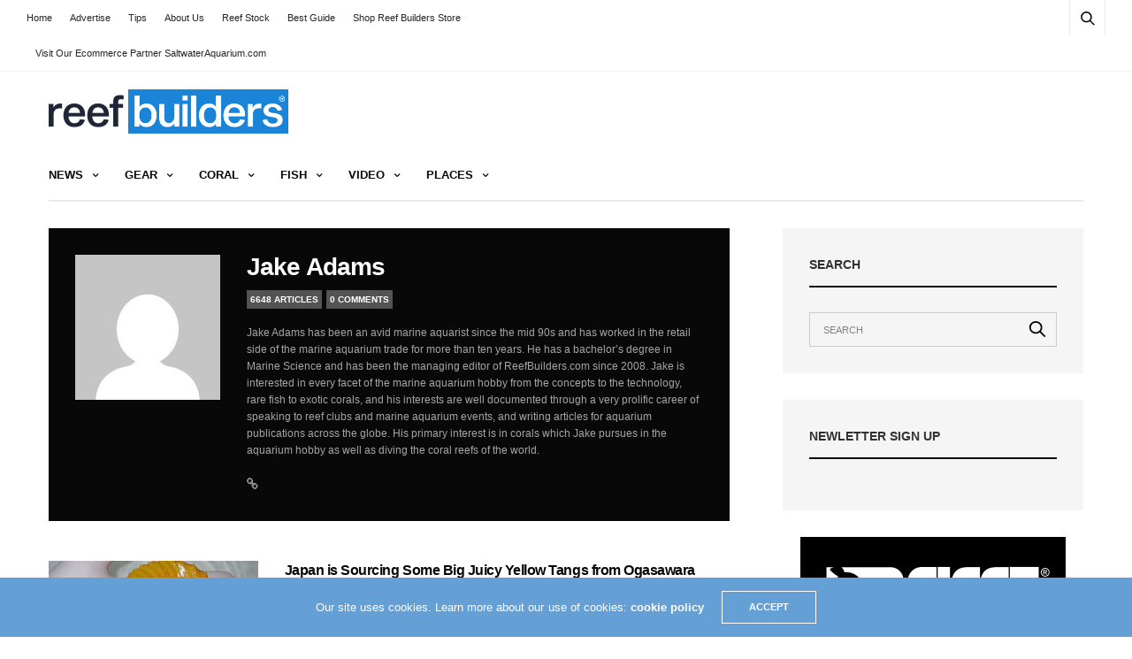

--- FILE ---
content_type: text/html; charset=utf-8
request_url: https://www.google.com/recaptcha/api2/aframe
body_size: 249
content:
<!DOCTYPE HTML><html><head><meta http-equiv="content-type" content="text/html; charset=UTF-8"></head><body><script nonce="ctHsXAYhHMB311qJh8NRBw">/** Anti-fraud and anti-abuse applications only. See google.com/recaptcha */ try{var clients={'sodar':'https://pagead2.googlesyndication.com/pagead/sodar?'};window.addEventListener("message",function(a){try{if(a.source===window.parent){var b=JSON.parse(a.data);var c=clients[b['id']];if(c){var d=document.createElement('img');d.src=c+b['params']+'&rc='+(localStorage.getItem("rc::a")?sessionStorage.getItem("rc::b"):"");window.document.body.appendChild(d);sessionStorage.setItem("rc::e",parseInt(sessionStorage.getItem("rc::e")||0)+1);localStorage.setItem("rc::h",'1768530885427');}}}catch(b){}});window.parent.postMessage("_grecaptcha_ready", "*");}catch(b){}</script></body></html>